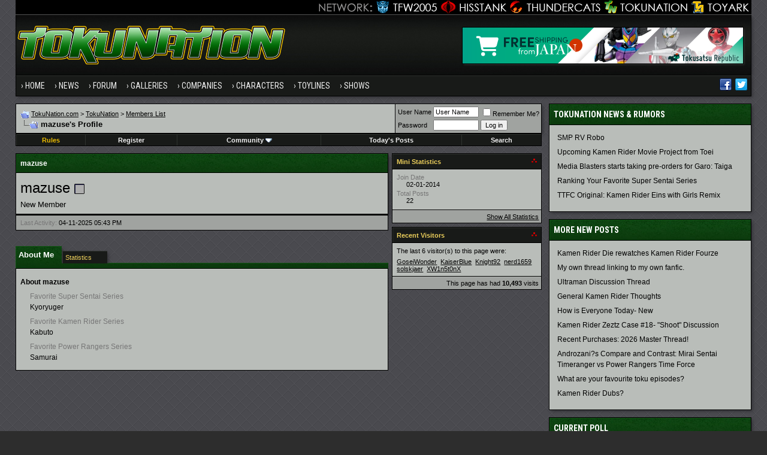

--- FILE ---
content_type: application/javascript
request_url: https://news.tokunation.com/wp-content/themes/tokunation/js/superfish/superfish.args.js?ver=1.0
body_size: 150
content:
jQuery(document).ready(function($) { 
	
	$('#header .menu, .superfish').superfish({
		delay:       100,				// 0.1 second delay on mouseout 
		animation:   {opacity:'show',height:'show'},	// fade-in and slide-down animation 
		speed:       'fast',
		autoArrows:    false
	});
	
});